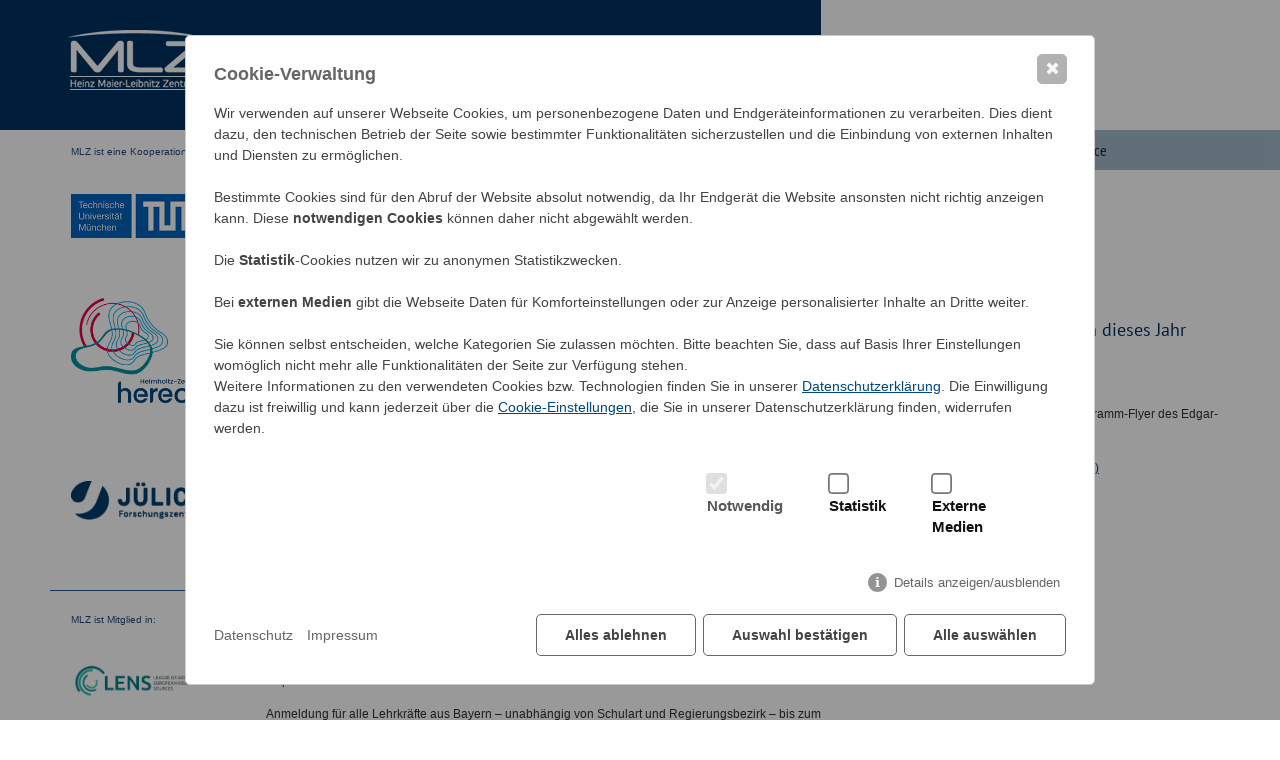

--- FILE ---
content_type: text/html; charset=utf-8
request_url: https://mlz-garching.de/aktuelles-und-presse/newsartikel/lehrerseminar-zur-elektromobilitaet-vom-20-22-april-2012.html
body_size: 9594
content:
<!DOCTYPE html>
<html>

<head>
    

 <title>Lehrerseminar zur Elektromobilität vom 20.-22. April 2012 / MLZ</title>
<meta name="description" content="">
<meta name="robots" content="index, follow">
<link rel="alternate" hreflang="de" href="https://mlz-garching.de/aktuelles-und-presse/newsartikel/lehrerseminar-zur-elektromobilitaet-vom-20-22-april-2012.html"><link rel="alternate" hreflang="englisch" href="https://mlz-garching.de/englisch/news-und-press/news-articles/seminar-for-teachers-on-electromobility-april-20-22.html">
<link rel="canonical" href="https://mlz-garching.de/aktuelles-und-presse/newsartikel/lehrerseminar-zur-elektromobilitaet-vom-20-22-april-2012.html">
 <meta http-equiv="Content-Type" content="text/html; charset=utf-8" />
 <meta name="robots" content="index, follow">
 <meta name="geo.region" content="DE-BY" />
 <meta name="geo.placename" content="Garching" />
 <meta name="geo.position" content="48.268019;11.668854" />
 <meta name="ICBM" content="48.268019, 11.668854" />
 <meta name="viewport" content="width=device-width, initial-scale=1"/>

<link rel="alternate" type="application/rss+xml" title="RSS-Feed News" href="/rss-feed-news.html" />
<link rel="alternate" type="application/rss+xml" title="RSS-Feed Events" href="/rss-feed-kalender.xml" /> 


<style>
.roleDsp {
display: none !important;
}


.roleDsp {
	display: none !important;
}
/* pt-sans-narrow-regular - latin */
@font-face {
  font-family: 'PT Sans Narrow';
  font-style: normal;
  font-weight: 400;
  src: local(''),
       url('/theme/public/assets/fonts/pt-sans-narrow-v12-latin/pt-sans-narrow-v12-latin-regular.woff2') format('woff2'), /* Chrome 26+, Opera 23+, Firefox 39+ */
       url('/theme/public/assets/fonts/pt-sans-narrow-v12-latin/pt-sans-narrow-v12-latin-regular.woff') format('woff'); /* Chrome 6+, Firefox 3.6+, IE 9+, Safari 5.1+ */
}
/* pt-sans-regular - latin */
@font-face {
  font-family: 'PT Sans';
  font-style: normal;
  font-weight: 400;
  src: local(''),
       url('/theme/public/assets/fonts/pt-sans-v12-latin/pt-sans-v12-latin-regular.woff2') format('woff2'), /* Chrome 26+, Opera 23+, Firefox 39+ */
       url('/theme/public/assets/fonts/pt-sans-v12-latin/pt-sans-v12-latin-regular.woff') format('woff'); /* Chrome 6+, Firefox 3.6+, IE 9+, Safari 5.1+ */
}

</style>

    <link rel="stylesheet" href="/xfiles/css/chosen.css" media="screen">
    <link rel="stylesheet" href="/xfiles/css/base.css" media="screen, handheld">
    <link rel="stylesheet" href="/xfiles/css/720.css" media="only screen and (min-width: 720px)">
    <link rel="stylesheet" href="/xfiles/css/1024.css" media="only screen and (min-width: 1024px)">


    <link rel="stylesheet" href="/xfiles/css/1240.css" media="only screen and (min-width: 1240px)">

    <link rel="stylesheet" href="/xfiles/js/highslide/highslide.css" type="text/css" media="screen" />

    <!--[if IE 7]><link href="/xfiles/css/ie7.css" type="text/css" rel="stylesheet" /><![endif]-->

    <link href="/xfiles/css/print.css" type="text/css" media="print" rel="stylesheet" />

    <style type="text/css">

 /* Style the button that is used to open and close the collapsible content */
.collapsible {
  background-color: #eee;
  color: #444;
  cursor: pointer;
  padding: 18px;
  width: 100%;
  border: none;
  text-align: left;
  outline: none;
  font-size: 15px;
}

/* Add a background color to the button if it is clicked on (add the .active class with JS), and when you move the mouse over it (hover) */
.active, .collapsible:hover {
  background-color: #ccc;
}

/* Style the collapsible content. Note: hidden by default */
.content {
  padding: 0 18px;
  display: none;
  overflow: hidden;
  background-color: #f1f1f1;
} 

/* Related news module */
.textbild-list {
  list-style: none;
}

.textbild-list a {
  text-decoration: none;
}

.textbild-list li {
  clear: both;
  margin-bottom: 8px;
}

.textbild-list .floatLeft {
  width: 20%;
  margin-bottom: 8px;
}
.textbild-list .floatLeft img {
  width: 100%;
}

.textbild-list .text {
  margin: 0 0 0 20%;
}

.textbild-list .text p {
  padding-left: 15px;
}

.textbild-list .text h5 {
  line-height: 1.3;
  margin-bottom: 0;
  padding-left: 15px;
}

/* Event overview module */
/*.kalender_kategorie_name {font-size: 13px;}
.kalender_sprecher, .kalender_datum, .kalender_uhrzeit {font-size: 13px;}
.kalender_sprecher {margin: 0; padding: 0; color: #000; clear: both;}*/

.formcaptcha img {
  vertical-align: middle;
}
.formcaptcha input {
  width: 30% !important;
  margin-left: 1.5em;
}

/* fundings */
.accordioninhalt_projekt .beschreibung a {
  color: #004980;
  font-weight: initial;
}

/* storytelling overview */
ul.news.content.storytelling .title {
  display: inline;
}
ul.news.content.storytelling .main {
  clear: both;
}

/* portraitbox */
.portraitbox {
  display: inline-block;
  padding: 10px 15px;
}

.portraitbox.floatLeft {
  margin: 0 15px 0 0;
}
.portraitbox.floatRight {
  margin: 0 0 0 15px;
}

.portraitbox.content_full {
  width: calc(100% - 30px);;
}
.portraitbox.content_half {
  width: calc(50% - 30px);;
}
.portraitbox.content_quarter {
  width: calc(25% - 30px);;
}
</style>
    <style type="text/css">
        /* Related news module */
        .textbild-list {
            list-style: none;
        }

        .textbild-list a {
            text-decoration: none;
        }

        .textbild-list li {
            clear: both;
            margin-bottom: 8px;
        }

        .textbild-list .floatLeft {
            width: 20%;
            margin-bottom: 8px;
        }
        .textbild-list .floatLeft img {
            width: 100%;
        }

        .textbild-list .text {
            margin: 0 0 0 20%;
        }

        .textbild-list .text p {
            padding-left: 15px;
        }

        .textbild-list .text h5 {
            line-height: 1.3;
            margin-bottom: 0;
            padding-left: 15px;
        }


		.accordioninhalt ul li br {
			display: inline-block;
		}			
		
		.accordioninhalt ul br {
			display:none;
		}	

        
		a.consent_manager-show-box-reload.content {
			display: inline-block !important;
			width: calc(100% - 64px);
			background:  #eee !important;
			padding: 16px 32px 16px 32px !important;
			text-align: center !important;
			color: #f00;
			font-weight: bold;
			margin: 8px 0 8px 0;
		}
		a.consent_manager-show-box-reload.content:hover {
			cursor: pointer;		
		}	
        
        /* Event overview module */
        /*.kalender_kategorie_name {font-size: 13px;}
        .kalender_sprecher, .kalender_datum, .kalender_uhrzeit {font-size: 13px;}
        .kalender_sprecher {margin: 0; padding: 0; color: #000; clear: both;}*/
    </style>


    <script type="text/javascript" src="/xfiles/js/jquery-3.6.3.min.js"></script>
        <style>/*consent_manager_frontend.css*/ @keyframes fadeIn{0%{opacity:0}100%{opacity:1}}div.consent_manager-background{position:fixed;left:0;top:0;right:0;bottom:0;background:rgba(0,0,0,.4);display:flex;flex-direction:column;justify-content:center;align-items:center;padding:1em;z-index:999999;height:100%;width:100%;overflow:hidden;box-sizing:border-box;animation:fadeIn .2s;outline:0}div.consent_manager-wrapper{font-family:Verdana,Geneva,sans-serif;font-size:14px;line-height:1.5em;background:#fefefe;border:1px solid #cbcbcb;border-radius:5px;color:#444;position:relative;width:100%;max-width:65em;max-height:95vh;overflow-y:auto;box-sizing:border-box;animation:fadeIn .4s}div.consent_manager-wrapper-inner{padding:2em;position:relative}div.consent_manager-hidden{display:none}div.consent_manager-script{display:none}.consent_manager-close-box{position:absolute;cursor:pointer;right:1.5em;top:1em;display:block;border-radius:5px;border:solid 1px #666;width:30px;height:30px;line-height:28px;background-color:#666;color:#eee;font-family:Arial;font-size:18px;padding:0;margin:0;opacity:.5;transition:.3s ease all}.consent_manager-close-box:hover{border-color:hsl(0,0%,30%);background-color:hsl(0,0%,30%);color:#fff;opacity:1}div.consent_manager-wrapper .consent_manager-headline{margin:0 0 1em 0;font-weight:bold;font-size:18px;color:#666}div.consent_manager-wrapper p.consent_manager-text{margin:0 0 1.5em 0}div.consent_manager-cookiegroups{margin:0 0 1.5em 0}div.consent_manager-cookiegroup-checkbox{margin-bottom:1.5em}div.consent_manager-cookiegroups label{position:relative;font-weight:bold;font-size:15px;color:#111;cursor:pointer}div.consent_manager-cookiegroups label>span{cursor:pointer}div.consent_manager-cookiegroups label>input[type=checkbox]{filter:grayscale(1);filter:hue-rotate(275deg);transform:scale(1.6);margin:0 .7em 0 .2em;cursor:pointer}.consent_manager-wrapper input[type=checkbox]:disabled,.consent_manager-cookiegroups label>input[type=checkbox]:disabled+*{opacity:.7;cursor:default}div.consent_manager-show-details{padding:0 0 1.5em 0}div.consent_manager-show-details .icon-info-circled{display:inline-block;line-height:1.2em;height:1.4em;cursor:pointer;color:#666;border:none;background-color:rgba(0,0,0,0)}div.consent_manager-show-details .icon-info-circled:hover{color:#333}div.consent_manager-show-details .icon-info-circled:before{color:#fefefe;background-color:#666;opacity:.7;content:"i";font-family:"Serif";font-weight:bold;display:inline-block;border-radius:50%;text-align:center;margin-right:7px;line-height:1.4em;height:1.4em;width:1.4em}button.consent_manager-save-selection,button.consent_manager-accept-all,button.consent_manager-accept-none{transition:.3s ease all;background:rgba(0,0,0,0);border:1px solid #666;color:#444;padding:.5em 2em;border-radius:5px;font-size:14px;font-weight:bold;text-align:center;display:block;min-height:3em;width:100%;margin-bottom:1em;cursor:pointer}button.consent_manager-save-selection:hover,button.consent_manager-accept-all:hover,button.consent_manager-accept-none:hover{background:#666;border-color:#666;color:#fff;text-decoration:none}button.consent_manager-save-selection:focus,button.consent_manager-accept-all:focus,button.consent_manager-accept-none:focus{outline:2px solid #666;outline-offset:2px}div.consent_manager-sitelinks{margin:1.5em 0 0 0}div.consent_manager-sitelinks a{display:inline-block;margin:.4em 1em .4em 0;color:#666;text-decoration:none;cursor:pointer}div.consent_manager-sitelinks a:hover{color:#333;text-decoration:none}div.consent_manager-wrapper div.consent_manager-detail{margin-bottom:3em}div.consent_manager-wrapper div.consent_manager-detail a{color:#666}div.consent_manager-wrapper div.consent_manager-detail a:hover{color:#333;text-decoration:none}div.consent_manager-wrapper div.consent_manager-detail div.consent_manager-cookiegroup-title{color:#666;background-color:#d4d4d4;padding:5px 11px;margin:1.5em 0 0 0}div.consent_manager-wrapper div.consent_manager-cookiegroup-description{border-left:1px solid #d4d4d4;padding:5px 10px;background:#f9f9f9}div.consent_manager-wrapper div.consent_manager-cookie{margin-top:3px;border-left:1px solid #d4d4d4;padding:5px 10px;background:#f9f9f9}div.consent_manager-wrapper div.consent_manager-cookie span{display:block;margin-top:.5em}@media only screen and (min-width: 600px){div.consent_manager-cookiegroups{padding:1em 0 0 0;display:flex;flex-wrap:wrap;justify-content:flex-end;margin-bottom:0}div.consent_manager-cookiegroup-checkbox{margin-left:1.5em;margin-bottom:1em}div.consent_manager-show-details{text-align:right;padding:1.5em 0 1.5em 0}div.consent_manager-buttons{display:flex;justify-content:flex-end;align-items:center}button.consent_manager-save-selection,button.consent_manager-accept-all,button.consent_manager-accept-none{display:inline-block;margin:0 0 0 .5em;width:auto}div.consent_manager-sitelinks{margin:0 0 0 0}div.consent_manager-buttons-sitelinks{display:flex;justify-content:space-between;align-items:center;flex-direction:row-reverse}}@media(prefers-reduced-motion: reduce){*,*::before,*::after{animation-duration:.01ms !important;animation-iteration-count:1 !important;transition-duration:.01ms !important}}@media(prefers-contrast: more),(prefers-contrast: high){div.consent_manager-wrapper{background:#fff !important;border:3px solid #000 !important;box-shadow:none !important}div.consent_manager-wrapper .consent_manager-headline,div.consent_manager-wrapper p.consent_manager-text,div.consent_manager-cookiegroups label{color:#000 !important}button.consent_manager-accept-all,button.consent_manager-save-selection,button.consent_manager-accept-none{background:#fff !important;border:3px solid #000 !important;color:#000 !important}button.consent_manager-accept-all:hover,button.consent_manager-save-selection:hover,button.consent_manager-accept-none:hover{background:#000 !important;color:#fff !important}.consent_manager-close-box{background:#000 !important;border-color:#000 !important;color:#fff !important;opacity:1 !important}*:focus{outline:3px solid #000 !important;outline-offset:2px !important}div.consent_manager-sitelinks a,div.consent_manager-show-details .icon-info-circled{color:#000 !important;text-decoration:underline !important}}/*# sourceMappingURL=consent_manager_frontend.css.map */</style>
    <script src="/index.php?consent_manager_outputjs=1&amp;lang=1&amp;a=121&amp;i=false&amp;h=false&amp;cid=137&amp;v=5.1.3&amp;r=0&amp;t=17690082541" id="consent_manager_script" defer></script>
 
    
        
</head>
<body><a name="top"></a>
<div id="wrapper">
    <div id="header">
        <div id="headerleft">
            <a id="logo" href="/" >
                <p class="logo_text_1">Heinz Maier-Leibnitz Zentrum</p>
                <p class="logo_text_2">Neutronen für Forschung und Innovation</p>
            </a>
            <div class="sprachwahl">
  <ul id="headernavi">

    
    <li class="startseite"><a href="/">» Startseite</a></li>
    <li class="suche"><a  href="/startseite/suche.html">&raquo; Suche</a></li>

    <li><a href="/englisch/news-und-press/news-articles/seminar-for-teachers-on-electromobility-april-20-22.html">» English</a></li>  </ul>
</div><!-- sprachwahl -->
        </div>
        <div id="headerright">
            <div id="header_meta_navi">
                <ul>
<li><a  href="https://www.frm2.tum.de/frm2/startseite/" title="Neutronenquelle FRM II">> Neutronenquelle FRM II</a></li>
<li><a  href="https://wiki.frm2.tum.de/" title="Intranet MLZ/FRM II">> Intranet MLZ/FRM II</a></li>
<li><a  href="/ueber-mlz/telefonverzeichnis.html" title="Telefonverzeichnis">> Telefonverzeichnis</a></li>
<li><a  href="/startseite/impressum.html" title="Impressum">> Impressum</a></li>
<li><a  href="/startseite/datenschutz.html" title="Datenschutz">> Datenschutz</a></li>
</ul>

            </div>
        </div>

        <a id="navzeigen" href="javascript:void(0);">> Navigation anzeigen</a>    </div>
    <div class="logoswrapper">
        <p>MLZ ist eine Kooperation aus:</p>
        <a class="logos" href="https://www.tum.de" title="Technische Universität München" target="_blank" ><img src="/media/tum_logo_extern_mt_de_rgb_j.jpg" width="134" alt="Technische Universität München"></a><a class="logolink" href="https://www.tum.de" title="Technische Universität München" target="_blank">> Technische Universität München</a><a class="logos" href="https://www.hereon.de/" title="Helmholtz-Zentrum Hereon" target="_blank" ><img src="/media/hereon_logo_standard_01_rgb.png" width="134" alt="Helmholtz-Zentrum Hereon"></a><a class="logolink" href="https://www.hereon.de/" title="Helmholtz-Zentrum Hereon" target="_blank">> Helmholtz-Zentrum Hereon</a><div class="abstand" style="height:10px;"></div>
<a class="logos" href="https://www.fz-juelich.de" title="Forschungszentrum Jülich" target="_blank" ><img src="/media/logo_fz_juelich_rgb_schutzzone_weiss_eps.png" width="134" alt="Forschungszentrum Jülich"></a><a class="logolink" href="https://www.fz-juelich.de" title="Forschungszentrum Jülich" target="_blank">> Forschungszentrum Jülich</a><div class="abstandtrennline" style="height:5px;"></div>
<div class="textbild"><p><span class="caps">MLZ</span> ist Mitglied in:</p></div><div class="clear"></div>

<a class="logos" href="https://www.lens-initiative.org" title="LENS" target="_blank" ><img src="/media/lens_logo_text_color.png" width="134" alt="LENS"></a><a class="logolink" href="https://www.lens-initiative.org" title="LENS" target="_blank">> LENS</a><a class="logos" href="https://erf-aisbl.eu/" title="ERF-AISBL" target="_blank" ><img src="/media/erf-aisbl-01.png" width="134" alt="ERF-AISBL"></a><a class="logolink" href="https://erf-aisbl.eu/" title="ERF-AISBL" target="_blank">> ERF-AISBL</a><div class="abstandtrennline" style="height:20px;"></div>
<div class="textbild"><p><span class="caps">MLZ</span> in den sozialen Medien:</p></div><div class="clear"></div>

<div style="width: 100%; text-align: center;">
    <!-- <a href="https://www.facebook.com/FRMII/" target="_blank"><img src="/media/social_media-kanaele-facebook.jpg"  width="18%;"  /></a>-->
    <!-- <a href="https://twitter.com/mlz_garching" target="_blank"><img src="/media/x_neu.jpg"  width="18%;"  /></a> -->
    <a href="https://www.instagram.com/frm_II/" target="_blank"><img src="/media/logo_insta_174x140.jpg" width="18%;" ></a>
    <a href="https://www.youtube.com/channel/UCupBuiPnpYkDpuJyQrMsvdA/featured" target="_blank"><img src="/media/you_tube_neu.jpg" width="18%;" ></a>
    <a href="https://de.linkedin.com/company/frm-ii" target="_blank"><img src="/media/linkedin_neu.jpg" width="18%;" ></a>
</div><div class="abstandtrennline" style="height:5px;"></div>

    </div>

    <div id="navi-main" >
        <div class="view-2"><ul id="nav1" class="nav1st">
<li><a href="/ueber-mlz.html">Über MLZ</a><ul class="nav2nd">
<li><a href="/ueber-mlz/zahlen-und-fakten.html">Zahlen & Fakten</a>
  <ul class="nav3rd">     <li><a href="/ueber-mlz/zahlen-und-fakten/geschichte.html">Geschichte</a></li>
     <li><a href="/ueber-mlz/zahlen-und-fakten/organisation.html">Organisation</a></li>
     <li><a href="/ueber-mlz/zahlen-und-fakten/koordinierungsrat.html">Koordinierungsrat</a></li>
     <li><a href="/ueber-mlz/zahlen-und-fakten/wissenschaftlicher-beirat.html">Wissenschaftlicher Beirat</a></li>
     <li><a href="/ueber-mlz/zahlen-und-fakten/instrumentierungsausschuss.html">Instrumentierungsausschuss</a></li>
  </ul>
</li>
<li><a href="/ueber-mlz/beteiligte-institute.html">Beteiligte Institute</a></li>
<li><a href="/ueber-mlz/kontakt-und-anreise.html">Kontakt & Anreise</a></li>
<li><a href="/ueber-mlz/besucherfuehrungen.html">Besucherführungen</a></li>
<li><a href="/ueber-mlz/karriere.html">Karriere</a></li>
<li><a href="/ueber-mlz/ausbildung.html">Ausbildung</a></li>
</ul>
</li>
<li class="active"><a class="current" href="/aktuelles-und-presse.html">Aktuelles & Presse</a><ul class="nav2nd">
<li><a href="/aktuelles-und-presse/veranstaltungen.html">Veranstaltungen</a>
  <ul class="nav3rd">  </ul>
</li>
<li><a href="/aktuelles-und-presse/from-behind-the-sciences.html">From Behind The Sciences</a></li>
<li><a href="/aktuelles-und-presse/broschueren-und-filme.html">Broschüren & Filme</a>
  <ul class="nav3rd">     <li><a href="/aktuelles-und-presse/broschueren-und-filme/newsletter.html">Newsletter</a></li>
     <li><a href="/annual-reports/de">Jahresberichte</a></li>
     <li><a href="/aktuelles-und-presse/broschueren-und-filme/broschueren.html">Broschüren</a></li>
     <li><a href="/aktuelles-und-presse/broschueren-und-filme/filme.html">Filme</a></li>
  </ul>
</li>
<li><a href="/aktuelles-und-presse/presse-und-oeffentlichkeitsarbeit.html">Presse & Öffentlichkeitsarbeit</a></li>
</ul>
</li>
<li><a href="/forschung.html">Forschung</a><ul class="nav2nd">
<li><a href="/forschung/grosse-herausforderungen.html">Große Herausforderungen</a>
  <ul class="nav3rd">     <li><a href="/forschung/grosse-herausforderungen/energie.html">Energie</a></li>
     <li><a href="/forschung/grosse-herausforderungen/informationstechnologie.html">Informationstechnologie</a></li>
     <li><a href="/forschung/grosse-herausforderungen/lebenswissenschaften-und-gesundheit.html">Lebenswissenschaften & Gesundheit</a></li>
     <li><a href="/forschung/grosse-herausforderungen/nanowissenschaft-und-engineering.html">Nanowissenschaft & Engineering</a></li>
     <li><a href="/forschung/grosse-herausforderungen/geowissenschaften-umwelt-und-kulturelles-erbe.html">Geowissenschaften, Umwelt & kulturelles Erbe</a></li>
  </ul>
</li>
<li><a href="/forschung/neutronenquelle.html">Neutronenquelle</a></li>
<li><a href="/forschung/neutronen-als-sonde.html">Neutronen als Sonde</a></li>
<li><a href="/forschung/positronen-als-sonde.html">Positronen als Sonde</a></li>
<li><a href="/forschung/experimentelle-methoden.html">Experimentelle Methoden</a>
  <ul class="nav3rd">     <li><a href="/forschung/experimentelle-methoden/elastische-streuung.html">Elastische Streuung </a></li>
     <li><a href="/forschung/experimentelle-methoden/inelastische-streuung.html">Inelastische Streuung </a></li>
     <li><a href="/forschung/experimentelle-methoden/bildgebende-verfahren-und-analyse.html">Bildgebende Verfahren und Analyse</a></li>
     <li><a href="/forschung/experimentelle-methoden/kern-und-teilchenphysik.html">Kern- und Teilchenphysik </a></li>
     <li><a href="/forschung/experimentelle-methoden/positronen.html"> Positronen</a></li>
  </ul>
</li>
<li><a href="/forschung/anwendungsbeispiele.html">Anwendungsbeispiele</a></li>
</ul>
</li>
<li><a href="/instrumente.html">Instrumente</a><ul class="nav2nd">
<li><a href="/instrumente/struktur.html">Struktur</a>
  <ul class="nav3rd">     <li><a href="/biodiff/de">BIODIFF</a></li>
     <li><a href="/erwin/de">ERWIN</a></li>
     <li><a href="/instrumente/struktur/firepod.html">FIREPOD</a></li>
     <li><a href="/heidi/de">HEiDi</a></li>
     <li><a href="/poli/de">POLI</a></li>
     <li><a href="/powtex/de">POWTEX</a></li>
     <li><a href="/saphir/de">SAPHiR</a></li>
     <li><a href="/spodi/de">SPODI</a></li>
     <li><a href="/stress-spec/de">STRESS-SPEC</a></li>
  </ul>
</li>
<li><a href="/instrumente/nanostrukturen.html">Nanostrukturen</a>
  <ul class="nav3rd">     <li><a href="/kws-1/de">KWS-1</a></li>
     <li><a href="/kws-2/de">KWS-2</a></li>
     <li><a href="/kws-3/de">KWS-3</a></li>
     <li><a href="/maria/de">MARIA</a></li>
     <li><a href="/nrex/de">NREX</a></li>
     <li><a href="/refsans/de">REFSANS</a></li>
     <li><a href="/sans-1/de">SANS-1</a></li>
  </ul>
</li>
<li><a href="/instrumente/spektroskopie.html">Spektroskopie</a>
  <ul class="nav3rd">     <li><a href="/dns/de">DNS</a></li>
     <li><a href="/j-nse/de">J-NSE</a></li>
     <li><a href="/kompass/de">KOMPASS</a></li>
     <li><a href="/instrumente/spektroskopie/ladiff.html">LaDiff</a></li>
     <li><a href="/panda/de">PANDA</a></li>
     <li><a href="/puma/de">PUMA</a></li>
     <li><a href="/reseda/de">RESEDA</a></li>
     <li><a href="/spheres/de">SPHERES</a></li>
     <li><a href="/toftof/de">TOFTOF</a></li>
     <li><a href="/topas/de">TOPAS</a></li>
     <li><a href="/trisp/de">TRISP</a></li>
  </ul>
</li>
<li><a href="/instrumente-und-labore/bildgebende-verfahren.html">Bildgebende Verfahren</a>
  <ul class="nav3rd">     <li><a href="/antares/de">ANTARES</a></li>
     <li><a href="/medapp-nectar/de">MEDAPP & NECTAR</a></li>
  </ul>
</li>
<li><a href="/elementanalyse">Elementanalyse</a>
  <ul class="nav3rd">     <li><a href="/fangas/de">FANGAS</a></li>
     <li><a href="/naa/de">NAA</a></li>
     <li><a href="/ndp/de">NDP</a></li>
     <li><a href="/pgaa/de">PGAA</a></li>
  </ul>
</li>
<li><a href="/instrumente/teilchenphysik.html">Teilchenphysik</a>
  <ul class="nav3rd">     <li><a href="/edm/de">EDM</a></li>
     <li><a href="/mephisto/de">MEPHISTO</a></li>
     <li><a href="/penelope/de">PENELOPE</a></li>
     <li><a href="/ucn/de">UCN</a></li>
  </ul>
</li>
<li><a href="/instrumente/positronen.html">Positronen</a>
  <ul class="nav3rd">     <li><a href="/nepomuc/de">NEPOMUC</a></li>
     <li><a href="/cdbs/de">CDBS</a></li>
     <li><a href="/paes/de">PAES</a></li>
     <li><a href="/pleps/de">PLEPS</a></li>
     <li><a href="/spm/de">SPM</a></li>
  </ul>
</li>
<li><a href="/instrumente/probenumgebung.html">Probenumgebung</a>
  <ul class="nav3rd">     <li><a href="/instrumente/probenumgebung/tiefe-temperaturen.html">Tiefe Temperaturen</a></li>
     <li><a href="/instrumente/probenumgebung/hohe-temperaturen.html">Hohe Temperaturen</a></li>
     <li><a href="/instrumente/probenumgebung/hoher-druck.html">Hoher Druck</a></li>
     <li><a href="/instrumente/probenumgebung/magnetische-felder.html">Magnetische Felder</a></li>
     <li><a href="/instrumente/probenumgebung/spezialisierte-apparaturen.html">Spezialisierte Apparaturen</a></li>
  </ul>
</li>
<li><a href="/instrumente/datenauswertung.html">Datenauswertung</a></li>
</ul>
</li>
<li><a href="/labore.html">Labore</a><ul class="nav2nd">
<li><a href="/bio-lab/de">Biologie</a></li>
<li><a href="/chemistry-lab/de">Chemie</a></li>
<li><a href="/physics-lab/de">Physik</a></li>
<li><a href="/labore/materials-science-lab.html">Materials Science Lab</a></li>
<li><a href="/sample-preparation-lab/de">Probenpräparationslabor</a></li>
<li><a href="/mbe/de">Dünnschichtlabor MBE</a></li>
<li><a href="/tem/de">TEM</a></li>
<li><a href="/labore/saxs.html">SAXS</a></li>
<li><a href="/labore/scxrd.html">SCXRD</a></li>
</ul>
</li>
<li><a href="/wissenschaft-und-projekte.html">Wissenschaft & Projekte</a><ul class="nav2nd">
<li><a href="/wissenschaft-und-projekte/publikationen.html">Publikationen</a></li>
<li><a href="/wissenschaft-und-projekte/instrumentservice.html">Instrumentservice</a>
  <ul class="nav3rd">     <li><a href="/wissenschaft-und-projekte/instrumentservice/probenumgebung.html">Probenumgebung</a></li>
     <li><a href="/wissenschaft-und-projekte/instrumentservice/detektoren.html">Detektoren</a></li>
     <li><a href="/wissenschaft-und-projekte/instrumentservice/neutronenoptik.html">Neutronenoptik</a></li>
     <li><a href="/wissenschaft-und-projekte/instrumentservice/instrumentsteuerung.html">Instrumentsteuerung</a></li>
     <li><a href="/wissenschaft-und-projekte/instrumentservice/it-service.html">IT-Service</a></li>
     <li><a href="/wissenschaft-und-projekte/instrumentservice/infrastruktur.html">Infrastruktur</a></li>
  </ul>
</li>
<li><a href="/wissenschaft-und-projekte/projektkoordination.html">Projektkoordination</a>
  <ul class="nav3rd">     <li><a href="/wissenschaft-und-projekte/projektkoordination/engineering.html">Engineering</a></li>
     <li><a href="/wissenschaft-und-projekte/projektkoordination/datenanalyse.html">Datenanalyse</a></li>
     <li><a href="/wissenschaft-und-projekte/projektkoordination/detektorentwicklung.html">Detektorentwicklung</a></li>
  </ul>
</li>
<li><a href="/wissenschaft-und-projekte/wissenschaftsgruppen.html">Wissenschaftsgruppen</a>
  <ul class="nav3rd">     <li><a href="/wissenschaft-und-projekte/wissenschaftsgruppen/materialwissenschaften.html">Materialwissenschaften</a></li>
     <li><a href="/wissenschaft-und-projekte/wissenschaftsgruppen/weiche-materie.html">Weiche Materie</a></li>
     <li><a href="/wissenschaft-und-projekte/wissenschaftsgruppen/quanten-phaenomene.html">Quanten-Phänomene</a></li>
     <li><a href="/wissenschaft-und-projekte/wissenschaftsgruppen/strukturforschung.html">Strukturforschung</a></li>
     <li><a href="/wissenschaft-und-projekte/wissenschaftsgruppen/neutronenmethoden.html">Neutronenmethoden</a></li>
     <li><a href="/wissenschaft-und-projekte/wissenschaftsgruppen/kern-teilchen-und-astrophysik.html">Kern-, Teilchen- und Astrophysik</a></li>
  </ul>
</li>
<li><a href="/wissenschaft-und-projekte/foerderprojekte.html">Förderprojekte</a></li>
<li><a href="/wissenschaft-und-projekte/erum-pro-foerderung.html">ErUM-Pro-Förderung</a></li>
</ul>
</li>
<li><a href="/industrie-und-medizin.html">Industrie & Medizin</a><ul class="nav2nd">
<li><a href="/industrie-und-medizin/zerstoerungsfreie-pruefung.html">Zerstörungsfreie Prüfung</a></li>
<li><a href="/industrie-und-medizin/materialentwicklung.html">Materialentwicklung</a></li>
<li><a href="/industrie-und-medizin/isotopenherstellung.html">Isotopenherstellung</a></li>
<li><a href="/industrie-und-medizin/medizin.html">Medizin</a></li>
<li><a href="/industrie-und-medizin/bestrahlungstests.html">Bestrahlungstests</a></li>
</ul>
</li>
<li><a href="/deutsch/user-office">User Office</a><ul class="nav2nd">
<li><a href="/user-office/nutzungsbedingungen.html">Nutzungsbedingungen</a></li>
<li><a href="/user-office/acknowledgements.html">Acknowledgements</a></li>
<li><a href="/user-office/user-committee.html">User  Committee</a></li>
<li><a href="/user-office/messzeit-beantragen.html">Messzeit beantragen</a></li>
<li><a href="/user-office/ihr-besuch-am-mlz.html">Ihr Besuch am MLZ</a>
  <ul class="nav3rd">     <li><a href="/user-office/ihr-besuch-am-mlz/vorab-zu-erledigen.html">Vorab zu erledigen</a></li>
     <li><a href="/user-office/ihr-besuch-am-mlz/endlich-da.html">Endlich da!</a></li>
     <li><a href="/user-office/ihr-besuch-am-mlz/wieder-daheim.html">Wieder daheim</a></li>
  </ul>
</li>
<li><a href="/user-office/downloads-und-tools.html">Downloads & Tools</a></li>
</ul>
</li>
</ul>
</div>

        <ul id="nav2" class="nav1st">
<li><a href="/ueber-mlz.html">Über MLZ</a><a class="openclose" href="javascript:void(0);">&nbsp;</a><ul class="nav2nd">
<li><a href="/ueber-mlz/zahlen-und-fakten.html">Zahlen & Fakten</a><a class="openclose" href="javascript:void(0);">&nbsp;</a>
<ul class="nav3rd"><li><a href="/ueber-mlz/zahlen-und-fakten/geschichte.html">Geschichte</a></li>
<li><a href="/ueber-mlz/zahlen-und-fakten/organisation.html">Organisation</a></li>
<li><a href="/ueber-mlz/zahlen-und-fakten/koordinierungsrat.html">Koordinierungsrat</a></li>
<li><a href="/ueber-mlz/zahlen-und-fakten/wissenschaftlicher-beirat.html">Wissenschaftlicher Beirat</a></li>
<li><a href="/ueber-mlz/zahlen-und-fakten/instrumentierungsausschuss.html">Instrumentierungsausschuss</a></li>
</ul>
</li>
<li><a href="/ueber-mlz/beteiligte-institute.html">Beteiligte Institute</a></li>
<li><a href="/ueber-mlz/kontakt-und-anreise.html">Kontakt & Anreise</a></li>
<li><a href="/ueber-mlz/besucherfuehrungen.html">Besucherführungen</a></li>
<li><a href="/ueber-mlz/karriere.html">Karriere</a></li>
<li><a href="/ueber-mlz/ausbildung.html">Ausbildung</a></li>
</ul>
</li>
<li class="active"><a class="current" href="/aktuelles-und-presse.html">Aktuelles & Presse</a><a class="openclose" href="javascript:void(0);">&nbsp;</a><ul class="nav2nd">
<li><a href="/aktuelles-und-presse/veranstaltungen.html">Veranstaltungen</a><a class="openclose" href="javascript:void(0);">&nbsp;</a>
<ul class="nav3rd"></ul>
</li>
<li><a href="/aktuelles-und-presse/from-behind-the-sciences.html">From Behind The Sciences</a></li>
<li><a href="/aktuelles-und-presse/broschueren-und-filme.html">Broschüren & Filme</a><a class="openclose" href="javascript:void(0);">&nbsp;</a>
<ul class="nav3rd"><li><a href="/aktuelles-und-presse/broschueren-und-filme/newsletter.html">Newsletter</a></li>
<li><a href="/annual-reports/de">Jahresberichte</a></li>
<li><a href="/aktuelles-und-presse/broschueren-und-filme/broschueren.html">Broschüren</a></li>
<li><a href="/aktuelles-und-presse/broschueren-und-filme/filme.html">Filme</a></li>
</ul>
</li>
<li><a href="/aktuelles-und-presse/presse-und-oeffentlichkeitsarbeit.html">Presse & Öffentlichkeitsarbeit</a></li>
</ul>
</li>
<li><a href="/forschung.html">Forschung</a><a class="openclose" href="javascript:void(0);">&nbsp;</a><ul class="nav2nd">
<li><a href="/forschung/grosse-herausforderungen.html">Große Herausforderungen</a><a class="openclose" href="javascript:void(0);">&nbsp;</a>
<ul class="nav3rd"><li><a href="/forschung/grosse-herausforderungen/energie.html">Energie</a></li>
<li><a href="/forschung/grosse-herausforderungen/informationstechnologie.html">Informationstechnologie</a></li>
<li><a href="/forschung/grosse-herausforderungen/lebenswissenschaften-und-gesundheit.html">Lebenswissenschaften & Gesundheit</a></li>
<li><a href="/forschung/grosse-herausforderungen/nanowissenschaft-und-engineering.html">Nanowissenschaft & Engineering</a></li>
<li><a href="/forschung/grosse-herausforderungen/geowissenschaften-umwelt-und-kulturelles-erbe.html">Geowissenschaften, Umwelt & kulturelles Erbe</a></li>
</ul>
</li>
<li><a href="/forschung/neutronenquelle.html">Neutronenquelle</a></li>
<li><a href="/forschung/neutronen-als-sonde.html">Neutronen als Sonde</a></li>
<li><a href="/forschung/positronen-als-sonde.html">Positronen als Sonde</a></li>
<li><a href="/forschung/experimentelle-methoden.html">Experimentelle Methoden</a><a class="openclose" href="javascript:void(0);">&nbsp;</a>
<ul class="nav3rd"><li><a href="/forschung/experimentelle-methoden/elastische-streuung.html">Elastische Streuung </a></li>
<li><a href="/forschung/experimentelle-methoden/inelastische-streuung.html">Inelastische Streuung </a></li>
<li><a href="/forschung/experimentelle-methoden/bildgebende-verfahren-und-analyse.html">Bildgebende Verfahren und Analyse</a></li>
<li><a href="/forschung/experimentelle-methoden/kern-und-teilchenphysik.html">Kern- und Teilchenphysik </a></li>
<li><a href="/forschung/experimentelle-methoden/positronen.html"> Positronen</a></li>
</ul>
</li>
<li><a href="/forschung/anwendungsbeispiele.html">Anwendungsbeispiele</a></li>
</ul>
</li>
<li><a href="/instrumente.html">Instrumente</a><a class="openclose" href="javascript:void(0);">&nbsp;</a><ul class="nav2nd">
<li><a href="/instrumente/struktur.html">Struktur</a><a class="openclose" href="javascript:void(0);">&nbsp;</a>
<ul class="nav3rd"><li><a href="/biodiff/de">BIODIFF</a></li>
<li><a href="/erwin/de">ERWIN</a></li>
<li><a href="/instrumente/struktur/firepod.html">FIREPOD</a></li>
<li><a href="/heidi/de">HEiDi</a></li>
<li><a href="/poli/de">POLI</a></li>
<li><a href="/powtex/de">POWTEX</a></li>
<li><a href="/saphir/de">SAPHiR</a></li>
<li><a href="/spodi/de">SPODI</a></li>
<li><a href="/stress-spec/de">STRESS-SPEC</a></li>
</ul>
</li>
<li><a href="/instrumente/nanostrukturen.html">Nanostrukturen</a><a class="openclose" href="javascript:void(0);">&nbsp;</a>
<ul class="nav3rd"><li><a href="/kws-1/de">KWS-1</a></li>
<li><a href="/kws-2/de">KWS-2</a></li>
<li><a href="/kws-3/de">KWS-3</a></li>
<li><a href="/maria/de">MARIA</a></li>
<li><a href="/nrex/de">NREX</a></li>
<li><a href="/refsans/de">REFSANS</a></li>
<li><a href="/sans-1/de">SANS-1</a></li>
</ul>
</li>
<li><a href="/instrumente/spektroskopie.html">Spektroskopie</a><a class="openclose" href="javascript:void(0);">&nbsp;</a>
<ul class="nav3rd"><li><a href="/dns/de">DNS</a></li>
<li><a href="/j-nse/de">J-NSE</a></li>
<li><a href="/kompass/de">KOMPASS</a></li>
<li><a href="/instrumente/spektroskopie/ladiff.html">LaDiff</a></li>
<li><a href="/panda/de">PANDA</a></li>
<li><a href="/puma/de">PUMA</a></li>
<li><a href="/reseda/de">RESEDA</a></li>
<li><a href="/spheres/de">SPHERES</a></li>
<li><a href="/toftof/de">TOFTOF</a></li>
<li><a href="/topas/de">TOPAS</a></li>
<li><a href="/trisp/de">TRISP</a></li>
</ul>
</li>
<li><a href="/instrumente-und-labore/bildgebende-verfahren.html">Bildgebende Verfahren</a><a class="openclose" href="javascript:void(0);">&nbsp;</a>
<ul class="nav3rd"><li><a href="/antares/de">ANTARES</a></li>
<li><a href="/medapp-nectar/de">MEDAPP & NECTAR</a></li>
</ul>
</li>
<li><a href="/elementanalyse">Elementanalyse</a><a class="openclose" href="javascript:void(0);">&nbsp;</a>
<ul class="nav3rd"><li><a href="/fangas/de">FANGAS</a></li>
<li><a href="/naa/de">NAA</a></li>
<li><a href="/ndp/de">NDP</a></li>
<li><a href="/pgaa/de">PGAA</a></li>
</ul>
</li>
<li><a href="/instrumente/teilchenphysik.html">Teilchenphysik</a><a class="openclose" href="javascript:void(0);">&nbsp;</a>
<ul class="nav3rd"><li><a href="/edm/de">EDM</a></li>
<li><a href="/mephisto/de">MEPHISTO</a></li>
<li><a href="/penelope/de">PENELOPE</a></li>
<li><a href="/ucn/de">UCN</a></li>
</ul>
</li>
<li><a href="/instrumente/positronen.html">Positronen</a><a class="openclose" href="javascript:void(0);">&nbsp;</a>
<ul class="nav3rd"><li><a href="/nepomuc/de">NEPOMUC</a></li>
<li><a href="/cdbs/de">CDBS</a></li>
<li><a href="/paes/de">PAES</a></li>
<li><a href="/pleps/de">PLEPS</a></li>
<li><a href="/spm/de">SPM</a></li>
</ul>
</li>
<li><a href="/instrumente/probenumgebung.html">Probenumgebung</a><a class="openclose" href="javascript:void(0);">&nbsp;</a>
<ul class="nav3rd"><li><a href="/instrumente/probenumgebung/tiefe-temperaturen.html">Tiefe Temperaturen</a></li>
<li><a href="/instrumente/probenumgebung/hohe-temperaturen.html">Hohe Temperaturen</a></li>
<li><a href="/instrumente/probenumgebung/hoher-druck.html">Hoher Druck</a></li>
<li><a href="/instrumente/probenumgebung/magnetische-felder.html">Magnetische Felder</a></li>
<li><a href="/instrumente/probenumgebung/spezialisierte-apparaturen.html">Spezialisierte Apparaturen</a></li>
</ul>
</li>
<li><a href="/instrumente/datenauswertung.html">Datenauswertung</a></li>
</ul>
</li>
<li><a href="/labore.html">Labore</a><a class="openclose" href="javascript:void(0);">&nbsp;</a><ul class="nav2nd">
<li><a href="/bio-lab/de">Biologie</a></li>
<li><a href="/chemistry-lab/de">Chemie</a></li>
<li><a href="/physics-lab/de">Physik</a></li>
<li><a href="/labore/materials-science-lab.html">Materials Science Lab</a></li>
<li><a href="/sample-preparation-lab/de">Probenpräparationslabor</a></li>
<li><a href="/mbe/de">Dünnschichtlabor MBE</a></li>
<li><a href="/tem/de">TEM</a></li>
<li><a href="/labore/saxs.html">SAXS</a></li>
<li><a href="/labore/scxrd.html">SCXRD</a></li>
</ul>
</li>
<li><a href="/wissenschaft-und-projekte.html">Wissenschaft & Projekte</a><a class="openclose" href="javascript:void(0);">&nbsp;</a><ul class="nav2nd">
<li><a href="/wissenschaft-und-projekte/publikationen.html">Publikationen</a></li>
<li><a href="/wissenschaft-und-projekte/instrumentservice.html">Instrumentservice</a><a class="openclose" href="javascript:void(0);">&nbsp;</a>
<ul class="nav3rd"><li><a href="/wissenschaft-und-projekte/instrumentservice/probenumgebung.html">Probenumgebung</a></li>
<li><a href="/wissenschaft-und-projekte/instrumentservice/detektoren.html">Detektoren</a></li>
<li><a href="/wissenschaft-und-projekte/instrumentservice/neutronenoptik.html">Neutronenoptik</a></li>
<li><a href="/wissenschaft-und-projekte/instrumentservice/instrumentsteuerung.html">Instrumentsteuerung</a></li>
<li><a href="/wissenschaft-und-projekte/instrumentservice/it-service.html">IT-Service</a></li>
<li><a href="/wissenschaft-und-projekte/instrumentservice/infrastruktur.html">Infrastruktur</a></li>
</ul>
</li>
<li><a href="/wissenschaft-und-projekte/projektkoordination.html">Projektkoordination</a><a class="openclose" href="javascript:void(0);">&nbsp;</a>
<ul class="nav3rd"><li><a href="/wissenschaft-und-projekte/projektkoordination/engineering.html">Engineering</a></li>
<li><a href="/wissenschaft-und-projekte/projektkoordination/datenanalyse.html">Datenanalyse</a></li>
<li><a href="/wissenschaft-und-projekte/projektkoordination/detektorentwicklung.html">Detektorentwicklung</a></li>
</ul>
</li>
<li><a href="/wissenschaft-und-projekte/wissenschaftsgruppen.html">Wissenschaftsgruppen</a><a class="openclose" href="javascript:void(0);">&nbsp;</a>
<ul class="nav3rd"><li><a href="/wissenschaft-und-projekte/wissenschaftsgruppen/materialwissenschaften.html">Materialwissenschaften</a></li>
<li><a href="/wissenschaft-und-projekte/wissenschaftsgruppen/weiche-materie.html">Weiche Materie</a></li>
<li><a href="/wissenschaft-und-projekte/wissenschaftsgruppen/quanten-phaenomene.html">Quanten-Phänomene</a></li>
<li><a href="/wissenschaft-und-projekte/wissenschaftsgruppen/strukturforschung.html">Strukturforschung</a></li>
<li><a href="/wissenschaft-und-projekte/wissenschaftsgruppen/neutronenmethoden.html">Neutronenmethoden</a></li>
<li><a href="/wissenschaft-und-projekte/wissenschaftsgruppen/kern-teilchen-und-astrophysik.html">Kern-, Teilchen- und Astrophysik</a></li>
</ul>
</li>
<li><a href="/wissenschaft-und-projekte/foerderprojekte.html">Förderprojekte</a></li>
<li><a href="/wissenschaft-und-projekte/erum-pro-foerderung.html">ErUM-Pro-Förderung</a></li>
</ul>
</li>
<li><a href="/industrie-und-medizin.html">Industrie & Medizin</a><a class="openclose" href="javascript:void(0);">&nbsp;</a><ul class="nav2nd">
<li><a href="/industrie-und-medizin/zerstoerungsfreie-pruefung.html">Zerstörungsfreie Prüfung</a></li>
<li><a href="/industrie-und-medizin/materialentwicklung.html">Materialentwicklung</a></li>
<li><a href="/industrie-und-medizin/isotopenherstellung.html">Isotopenherstellung</a></li>
<li><a href="/industrie-und-medizin/medizin.html">Medizin</a></li>
<li><a href="/industrie-und-medizin/bestrahlungstests.html">Bestrahlungstests</a></li>
</ul>
</li>
<li><a href="/deutsch/user-office">User Office</a><a class="openclose" href="javascript:void(0);">&nbsp;</a><ul class="nav2nd">
<li><a href="/user-office/nutzungsbedingungen.html">Nutzungsbedingungen</a></li>
<li><a href="/user-office/acknowledgements.html">Acknowledgements</a></li>
<li><a href="/user-office/user-committee.html">User  Committee</a></li>
<li><a href="/user-office/messzeit-beantragen.html">Messzeit beantragen</a></li>
<li><a href="/user-office/ihr-besuch-am-mlz.html">Ihr Besuch am MLZ</a><a class="openclose" href="javascript:void(0);">&nbsp;</a>
<ul class="nav3rd"><li><a href="/user-office/ihr-besuch-am-mlz/vorab-zu-erledigen.html">Vorab zu erledigen</a></li>
<li><a href="/user-office/ihr-besuch-am-mlz/endlich-da.html">Endlich da!</a></li>
<li><a href="/user-office/ihr-besuch-am-mlz/wieder-daheim.html">Wieder daheim</a></li>
</ul>
</li>
<li><a href="/user-office/downloads-und-tools.html">Downloads & Tools</a></li>
</ul>
</li>
<li class="navschliessen_en" ><a id="navschliessen_en" href="javascript:void(0);">> Close navigation</a></li>
</ul>

    </div>

    <div id="breadcrumb"><ul class="rex-breadcrumb">
<li class="rex-lvl1"><a href="/">1</a></li>
<li class="rex-lvl2">Lehrerseminar zur Elektromobilität vom 20.-22. April 2012</li>
</ul>
</div>

    <div id="printdiv"><div class="textbild"><div class="floatLeft noresize " style = "width=165px">
  
  <img  src="/media/print_logo.gif" title="Logo" alt="Logo" width="100%"/>
 
  <div class="subline"><p></p></div></div><p><strong><span class="caps">MLZ</span></strong></p>

<p>Lichtenbergstr.1<br />
85748 Garching </p></div><div class="clear"></div>

</div>


    <div id="contentwrapper" class="top-2">

        <div class="content-top">
<div class="textbild"><p>19.03.2012</p></div><div class="clear"></div>

<h1><p>Lehrerseminar zur Elektromobilität vom 20.-22. April 2012</p> </h1><h3><p>Das beliebte Lüscher-Lehrerseminar in Zwiesel, mitorganisiert von Professor Dr. Winfried Petry, widmet sich dieses Jahr dem Thema Elektromobilität. Eine Anmeldung ist bis 13. April möglich.</p> </h3></div>
<div class="content-slot-1">
<div class="textbild">
<div class="floatRight content_half " ><!--MUTE-->
 <a class="highslide" onclick="return hs.expand(this, {slideshowGroup: 'mute.jpg', autoplay: false, wrapperClassName: 'controls-in-heading' }) " href="index.php?rex_media_type=content_noresize&rex_media_file=mute.jpg"><img  src="index.php?rex_media_type=content_half &rex_media_file=mute.jpg" alt="MUTE" title="mute"  width="100%" /></a>    
  <span class="highslide-heading">MUTE</span>
  <span class="highslide-caption">mute</span>
 <div class="subline"><p>mute</p></div>
</div>
<p>Öl als Energiegrundlage unserer Mobilität steht nicht mehr günstig und ausreichend zur Verfügung. Forscher an der Technischen Universität München (<span class="caps">TUM</span>) haben deshalb für die Elektromobilität ein eigenes Fahrzeugkonzept entwickelt. Dieses &#8220;<span class="caps">MUTE</span>&#8221;-Projekt der <span class="caps">TUM</span> und verschiedene andere Konzepte der Elektromobilität, wie Batteriespeicher, stellen Wissenschaftler für Lehrer beim 36. Edgar-Lüscher-Seminar in Zwiesel vor.</p>

<p>Von Freitag, den 20. April, bis Sonntag, den 22. April, erfahren die Lehrer mehr über die Grundlagen und Konzepte der Elektromobilität. Organisiert wird das beliebte Lehrerseminar in Niederbayern vom Gymnasium Zwiesel und dem Physik-Department Technischen Universität München.</p>

<p>Anmeldung für alle Lehrkräfte aus Bayern &#8211; unabhängig von Schulart und Regierungsbezirk &#8211; bis zum 23. März online über das Portal <span class="caps">FIBS</span> (Stichwort Lüscher).</p>

  * <a href="https://fortbildung.schule.bayern.de/">Zum <span class="caps">FIBS</span>-Portal</a>

<p>Sonstige Interessenten können sich auf der Webseite des Gymnasiums Zwiesel bis zum 13. April anmelden.</p>

  * <a href="https://www.gymnasium-zwiesel.de/index.php?site=luescher-tum-cluster-/luescherseminar/edgar-luescher-seminar-2012-250.html">Zur Homepage des Gymnasiums Zwiesel</a></div><div class="clear"></div>


</div>
<!-- end slot 1 --><div class="content-slot-2-3">
<div class="textbild"><p>Weitere Informationen finden sich im Programm-Flyer des Edgar-Lüscher-Seminars.</p></div><div class="clear"></div>

  <div class="clear" style="margin-top: 15px;"></div>

<div class="download_container">
  <img src="/xfiles/ext/pdf_small.gif" alt="Download" />
 <a href="/media/download/flyer_luescher_2012.pdf">Flyer Lüscher Seminar 2012 (2 MB)</a>
  <div class="clboth"></div>
  <div class="download_beschreibung"></div> 
</div>



</div>
<!-- end slot 2-3 -->    </div>


    <div class="headernavibottom"><ul>
<li><a  href="https://www.frm2.tum.de/frm2/startseite/" title="Neutronenquelle FRM II">> Neutronenquelle FRM II</a></li>
<li><a  href="https://wiki.frm2.tum.de/" title="Intranet MLZ/FRM II">> Intranet MLZ/FRM II</a></li>
<li><a  href="/ueber-mlz/telefonverzeichnis.html" title="Telefonverzeichnis">> Telefonverzeichnis</a></li>
<li><a  href="/startseite/impressum.html" title="Impressum">> Impressum</a></li>
<li><a  href="/startseite/datenschutz.html" title="Datenschutz">> Datenschutz</a></li>
</ul>
</div>
    <div class="logosbottom"><p>MLZ ist eine Kooperation aus:</p><a class="logos" href="https://www.tum.de" title="Technische Universität München" target="_blank" ><img src="/media/tum_logo_extern_mt_de_rgb_j.jpg" width="134" alt="Technische Universität München"></a><a class="logolink" href="https://www.tum.de" title="Technische Universität München" target="_blank">> Technische Universität München</a><a class="logos" href="https://www.hereon.de/" title="Helmholtz-Zentrum Hereon" target="_blank" ><img src="/media/hereon_logo_standard_01_rgb.png" width="134" alt="Helmholtz-Zentrum Hereon"></a><a class="logolink" href="https://www.hereon.de/" title="Helmholtz-Zentrum Hereon" target="_blank">> Helmholtz-Zentrum Hereon</a><div class="abstand" style="height:10px;"></div>
<a class="logos" href="https://www.fz-juelich.de" title="Forschungszentrum Jülich" target="_blank" ><img src="/media/logo_fz_juelich_rgb_schutzzone_weiss_eps.png" width="134" alt="Forschungszentrum Jülich"></a><a class="logolink" href="https://www.fz-juelich.de" title="Forschungszentrum Jülich" target="_blank">> Forschungszentrum Jülich</a><div class="abstandtrennline" style="height:5px;"></div>
<div class="textbild"><p><span class="caps">MLZ</span> ist Mitglied in:</p></div><div class="clear"></div>

<a class="logos" href="https://www.lens-initiative.org" title="LENS" target="_blank" ><img src="/media/lens_logo_text_color.png" width="134" alt="LENS"></a><a class="logolink" href="https://www.lens-initiative.org" title="LENS" target="_blank">> LENS</a><a class="logos" href="https://erf-aisbl.eu/" title="ERF-AISBL" target="_blank" ><img src="/media/erf-aisbl-01.png" width="134" alt="ERF-AISBL"></a><a class="logolink" href="https://erf-aisbl.eu/" title="ERF-AISBL" target="_blank">> ERF-AISBL</a><div class="abstandtrennline" style="height:20px;"></div>
<div class="textbild"><p><span class="caps">MLZ</span> in den sozialen Medien:</p></div><div class="clear"></div>

<div style="width: 100%; text-align: center;">
    <!-- <a href="https://www.facebook.com/FRMII/" target="_blank"><img src="/media/social_media-kanaele-facebook.jpg"  width="18%;"  /></a>-->
    <!-- <a href="https://twitter.com/mlz_garching" target="_blank"><img src="/media/x_neu.jpg"  width="18%;"  /></a> -->
    <a href="https://www.instagram.com/frm_II/" target="_blank"><img src="/media/logo_insta_174x140.jpg" width="18%;" ></a>
    <a href="https://www.youtube.com/channel/UCupBuiPnpYkDpuJyQrMsvdA/featured" target="_blank"><img src="/media/you_tube_neu.jpg" width="18%;" ></a>
    <a href="https://de.linkedin.com/company/frm-ii" target="_blank"><img src="/media/linkedin_neu.jpg" width="18%;" ></a>
</div><div class="abstandtrennline" style="height:5px;"></div>
</div>

</div>

<script type="text/javascript" src="/xfiles/js/highslide/highslide-full.packed.js"></script>
<script type="text/javascript" src="/xfiles/js/respond.min.js"></script>
<script type="text/javascript" src="/xfiles/js/jquery.countdown.min.js"></script>
<script type="text/javascript" src="/xfiles/js/chosen.jquery.min.js"></script>
<script type="text/javascript" src="/xfiles/js/jquery.pajinate.js"></script>
<script type="text/javascript" src="/xfiles/js/project.js"></script>



<script>
$(document).ready(function(){

	// Der Button wird mit JavaScript erzeugt und vor dem Ende des body eingebunden.
	var back_to_top_button = ['<a href="#top" class="back-to-top">Top</a>'].join("");
	$("body").append(back_to_top_button)

	// Der Button wird ausgeblendet
	$(".back-to-top").hide();

	// Funktion für das Scroll-Verhalten
	$(function () {
		$(window).scroll(function () {
			if ($(this).scrollTop() > 100) { // Wenn 100 Pixel gescrolled wurde
				$('.back-to-top').fadeIn();
			} else {
				$('.back-to-top').fadeOut();
			}
		});

		$('.back-to-top').click(function () { // Klick auf den Button
			$('body,html').animate({
				scrollTop: 0
			}, 800);
			return false;
		});
	});

});
</script>
<style>
    .back-to-top {
        background: #002E54 ;
        color: #fff !important;
        text-decoration: none !important;
        position: fixed;
        bottom:20px;
        right:20px;
        padding:1em;
        z-index: 100;
    }
</style>    
</body>
</html>

--- FILE ---
content_type: text/css
request_url: https://mlz-garching.de/xfiles/css/print.css
body_size: 19583
content:
@import url('../js/highslide/highslide.css');


html, body, div, span, applet, object, iframe,
h1, h2, h3, h4, h5, h6, p, blockquote, pre,
a, abbr, acronym, address, big, cite, code,
del, dfn, em, img, ins, kbd, q, s, samp,
small, strike, strong, sub, sup, tt, var,
b, u, i, center,
dl, dt, dd, ol, ul, li,
fieldset, form, label, legend,
table, caption, tbody, tfoot, thead, tr, th, td,
article, aside, canvas, details, embed, 
figure, figcaption, footer, header, hgroup, 
menu, nav, output, ruby, section, summary,
time, mark, audio, video {
	margin: 0;
	padding: 0;
	border: 0;
	font-size: 100%;
	font: inherit;
	vertical-align: baseline;
}

article, aside, details, figcaption, figure, 
footer, header, hgroup, menu, nav, section {
	display: block;
}




:focus,
a:active,
a:hover {
    outline: 0;
}

b,
strong {
    font-weight: bold !important;
}

code,
kbd,
pre,
samp {
    font-family: monospace, serif;
}

pre {
    white-space: pre;
    white-space: pre-wrap;
    word-wrap: break-word;
}

small {
    font-size: 80%;
}

sub,
sup {
    font-size: 75%;
    line-height: 0;
    position: relative;
    vertical-align: baseline;
}

sup {
    top: -0.5em;
}

sub {
    bottom: -0.25em;
}


button,
input {
    line-height: 1;
}

table {
    border-collapse: collapse;
    border-spacing: 0;
}


/*******************/

.flLeft 	{ float:left;}
.flRight 	{ float:right; }
.floatLeft  { float:left; }
.floatRight { float:right; }

.clboth {  
	display:block;
	clear:both;
	line-height:0;
	height:1px;
	font-size:0;
	visibility:hidden;
}

.clear {
	clear:both;
}

.hidden {
    display: none;
}




body {
	height: auto !important;
	font-size: 14px;
	font-family: Arial, Tahoma, Verdana, Geneva, Helvetica, sans-serif;
	line-height: 1.5;	
	margin: 0 !important;
	padding: 0 !important;
}

    a,
    a:visited {
        text-decoration: underline;
    }

    pre,
    blockquote {
        border: 1px solid #999;
        page-break-inside: avoid;
    }

    thead {
        display: table-header-group; 
    }

    tr,
    img {
        page-break-inside: avoid;
    }

    img {
        max-width: 100% !important;
    }


h1 { margin: 1.0em 0 1.0em 0; font-size: 1.3em; }
h2 { margin: 1.0em 0 1.0em 0; font-size: 1.2em; }
h3 { margin: 1.0em 0 1.0em 0; font-size: 1.1em; }
h4 { margin: 1.0em 0 1.0em 0; font-size: 1.3em; }
h5 { margin: 1.0em 0 1.0em 0; font-size: 1.2em; }
h6 { margin: 1.0em 0 1.0em 0; font-size: 1.1em; }







/******/

#wrapper {
     width: 100%;
     padding: 0 !important;
     margin: 0 !important;     
     height: auto !important;
}


#printdiv {
	display: block;
	margin: 0 0 50px 0;
	padding: 0 0 10px 0;
	border-bottom: 1px solid #005A95;
}

#printdiv img {

}



#logo,
#headerright,
#headerleft,
.logoswrapper,
#header_meta_navi,
.view-1,
.view-2,
.view-3,
#navi-main,
.sprachwahl, 
ul#headernavi,
#breadcrumb,
.logosbottom,
a#navzeigen,
a#navzeigen_en,
.headernavibottom,
.logosbottom,
a.seminarbacklink,
ul.pagination,
.page_navigation,
.auswahl,
select .chzn-choices,
.chzn-container-single,
select_kategorie,
#jahr
 {
	display: none !important;
}



/* content
*********/


#contentwrapper {
     padding: 0 !important;
     margin: 0 !important;     
     height: auto !important;
	 display: block;
}

.content-top {
	clear: both;
	display: block;
	width: 100%;
	margin: 0 0 20px 0;
}


.content-slot-1 {
	float: left;
	display: block;
	width: 100%; /* 49% */
	margin: 0 0 20px 0;
}

.content-slot-2-3 {
	float: right;
	display: block;
	width: 100%; /* 47%; */
	margin: 0 0 20px 0;
}


.publikationsliste {
	padding: 42px 0 0 0;
}

.publikationscontent{
	border: none;
}

.publikationscontent img {
	float: left;
	margin: 0 10px 10px 0 !important;
	border: 1px solid #ddd;
}

.publikationscontent p {
	clear: none !important;
}


#selectkategorie {
	clear: none;
	float: left;
}



/********/

.red {
	color: #e53932;
}

.blue {
	color: #2688ce;
}




a:link {
	color: #285992;
	text-decoration:underline ;
	}
a:visited {
	color: #285992;
	text-decoration:underline;
	}

a:focus,
a:hover,
a:active {
	color: #000;
	text-decoration:underline;
}
 
 
 
h1 {
	font-size: 22px !important;
    font-family: 'PT Sans',sans-serif;
	margin: 0 0 10px 0;
	color: #000;
}

h2 {
	font-size: 20px;
    font-family: 'PT Sans',sans-serif;
	margin: 0 0 10px 0;
	color: #285992;
}

h3 {
	font-size: 18px;
    font-family: 'PT Sans',sans-serif;
	margin: 0 0 10px 0;
	color: #285992;
}


h4 {
	font-size: 16px !important;
    font-family: 'PT Sans',sans-serif;
	margin: 0 0 10px 0;
	color: #285992;
}

h5 {
	font-size: 14px;
    font-family: 'PT Sans',sans-serif;
	margin: 0 0 10px 0;
	color: #000;
}

h6 {
	font-size: 13px;
    font-family: 'PT Sans',sans-serif;
	margin: 2px 0 10px 0;
	color: #000;
}


p {
	margin: 0 0 15px 0;
}

.textbild ul,
.zweispalter ul,
.accordioninhalt ul,
table ul	{list-style: dot; margin: 0px 0 15px 0;}
.textbild ul ul,
.zweispalter ul ul,
.accordioninhalt ul ul {list-style: dot; margin: 2px 0 5px 0;}
.textbild ul li,
.zweispalter ul li,
.accordioninhalt ul li,
table ul li	{
    font-family: Verdana,Arial,Helvetica,sans-serif;
  	font-weight: normal;
	font-size: 12px;	
	color: #333;
	margin-bottom: 14px;
	line-height: 1.5;
	margin: 0 0 5px 14px;
	padding: 0;
}


.textbild ol,
.accordioninhalt ol	{list-style: decimal; margin: 0 15px 20px 0;}
.textbild ol ol,
.accordioninhalt ol ol	{list-style: decimal; margin: 10px 0 5px 0;}
.textbild ol li,
.accordioninhalt ol li	{
     font-family: Verdana,Arial,Helvetica,sans-serif;
	font-weight: normal;
	font-size: 12px;	
	color: #333;
	margin-bottom: 10px;
	line-height: 1.5;
	margin: 0 0 0 20px;
	padding: 0 0 4px 0;	
}	

/*textbild*/

.textbild .floatLeft {
	float:left;
	margin: 0 15px 0 0;
	
}

.textbild .floatRight {
	float:right;
	margin: 0 0 0 15px;
}


.textbild img {
	margin: 5px 0 0 0;
}

.subline p{
	font-size: 11px !important;
	margin: 0 0 4px 2px !important;
	padding: 0 0 2px 0 !important;
}

.subline .extern  {
	margin: 0;
	padding: 0;
	background: none;
}

.textbild sup,
.textbild sub {
	height: 0;
	line-height: 1;
	font-size: 10px;
	vertical-align: baseline;
	_vertical-align: bottom;
	position: relative;
	
}

.textbild .border {
	border: 1px solid #555;
}

.textbild sup {
	bottom: .7ex;
}

.textbild sub {
	top: .7ex;
}


/* zweispalter */

.zweispalter {
	width: 100%; 
	margin: 0 0 20px 0;
	padding: 0;
}

.zweispalter_1 {
	float: left;
  	width: 47%;
}

.zweispalter_2 {
	float: right;
  	width: 47%;
}

.zweispalter .floatLeft {
	float:left;

}

.zweispalter .floatRight {
	float:right;
}

.zweispalter img {
	margin: 0;
}


/******/

.abstand {
	clear: both;
	display: inline-block;
	width: 100%;
}

.abstandtrennline {
	clear: both;
	display: inline-block;
	width: 100%;
	background:  url('../images/px.gif') repeat-x left center;
}


/***/


/*Accordion*/

.accordionueberschrift {
	color: #285992;
	font-weight: bold;
	margin: 0 0 10px 0;
	padding: 0 3px 5px 12px;
	background: url('../images/arrow_right_small_grey.png') no-repeat 0 6px;
}

.accordionueberschrift.hover {
	color: #285992;
	cursor:pointer;
	background: url('../images/arrow_right_small_blue.png') no-repeat 0 6px;
}

.accordionueberschrift.aktiv {
	color: #285992;
	background: url('../images/arrow_small_down.png') no-repeat 0 8px;	
}


.accordioninhalt {
	width: 85%;
	background-color: #efefef;
	padding: 10px 20px 5px 15px;
	margin: 0 0 15px 0;
	display: inline-block;
	
}


/*	Formulare *****************************************************************/
#rex-xform fieldset {
}

#rex-xform #form_formular {
line-height: 1.5;
}

#rex-xform legend {
}

#rex-xform p.formtext,
#rex-xform p.formselect {
	display: inline-block;
	width: 100%;
}


#rex-xform label {
	display:inline-block;
	float:left;
	width: 35%;

}

#rex-xform input {
	color: #000;
	font-size:12px;
	width: 60%;
	border:1px solid #aaa;
	background-color:#fff;
	padding: 3px;
}


#rex-xform p.formselect select {
	color: #000;
	float: left;
	font-size:12px;
	border:1px solid #aaa;
	background-color:#fff;
	padding:3px;
}



#rex-xform p.formtextarea textarea {
	color:#285993;
	font-size:12px;
	width: 60%;
	float: left;
	border:1px solid #aaa;
	background-color:#fff;
	margin:0 0 8px 0;
	padding:3px;
    font-family: Verdana,Arial,Helvetica,sans-serif;	
}

#rex-xform input:focus,
#rex-xform p.formselect select:focus,
#rex-xform p.formtextarea textarea {
	color:#285993;
	border-color:#285993;
}


#rex-xform p.formsubmit label {
	display:none;
}

#rex-xform p.formsubmit input {
	width: 61.5%;
	float: left;
	display:inline-block;
	font-size: 14px;
	color: #000;
	padding: 3px;
	line-height: 1.2;
	background-color: #96BBCA;
	border:1px solid #555;
	margin: 0 0 0 35%;
}

#rex-xform p.formsubmit input:hover {
	border:1px solid #000;
	background-color: #005A95;
	color: #fff;
	cursor: pointer;
}


#rex-xform .form_warning {
	background-color:#fff;
	color:#cd0a0a;
}

#rex-xform ul.form_warning {
	color:#cd0a0a;
	font-weight: bold !important;
	border: 1px solid #cd0a0a;
	background-color: #f0b5b5;
	margin: 15px 0 15px 0;
	padding: 15px 15px 15px 0;
}

#rex-xform ul.form_warning li {
	margin: 0 0 0 50px;
	padding: 0;
	color: #000;
	font-weight: normal;
	background-image: none;
	list-style-type: disc;
}


/* */

.MathJax_MathML {
	font-size: 20px !important;
}


/* */

table.tbl1 {
	width: 100%;
	float: left;
	margin: 0 0 20px 0;
}

table.tbl1 p {
	margin: 0;
}	

table.tbl1 th,
table.tbl1 td {
	border: 1px solid #D4E0EE;
	border-collapse: collapse;
	color: #555;
}

table.ohne_rahmen th,
table.ohne_rahmen td {
	border: none;
}

table.tbl1 td,
table.tbl1 th {
	padding: 5px;
}

table.tbl1 thead th {
	text-align: left;
	background: #E6EDF5;
	color: #285992;
}

table.tbl1 thead th p {
	margin: 0;
	padding: 0;
}

table.tbl1 tbody th {
	font-weight: bold;
}

table.tbl1.background tbody tr {
	background: none !important;
}
table.tbl1.background tbody tr td,
table.tbl1.background tbody tr th {
	padding: 0 5px 0 0 !important;
}

table.tbl1 tbody tr { background: #fff; } /* #FCFDFE */



table.tbl1 tbody tr.odd { background: #F7F9FC; }

table.tbl1 tfoot th
table.tbl1 tfoot td {
	font-size: 85%;
}

table.tbl1 td.algn-cntr,
table.tbl1 th.algn-cntr {
	text-align: center;
}

table.tbl1 td.algn-lft,
table.tbl1 th.algn-lft {
	text-align: left;
}

table.tbl1 td.algn-rght,
table.tbl1 th.algn-rght {
	text-align: right;
}


.cd_container {
	width: 100%;
	display: inline-block;
	margin: 0 0 20px 0;
}


.cd_container h1,
.cd_container h2,
.cd_container h3,
.cd_container h4,
.cd_container h5,
.cd_container h6 {
	line-height: 1.2;
	margin: 0 0 2px 0;
}


.h_line {
	border-bottom: 1px solid #bbb;
}

.cd_container .countdown {
	float: right;
	margin: -2px 0 0 0;
	padding: 2px 5px 2px 5px;
	background: #F7F9FC;
	zoom: 1;
}

.textvordemcountdown {
	float: left;
	margin: 0 5px 0 0;
}

.hasCountdown {
	display: inline-block;
}



.countdown_section {
	margin: 0 5px 0 0;
	float: left;
}



.cd_container .textbild{
	display: none;
	margin: 5px 0 0 0;
}




/*	suche
************************/

.sucheingabe {}

.suchfeld {}

.sucheingabe #rexsearch_form  {}

.sucheingabe .textbild p {
}

.sucheingabe #rexsearch_form label {
	width: 35%;
}

.sucheingabe #rexsearch_form input {
	color: #000;
	font-size:12px;
	width: 55%;
	border:1px solid #aaa;
	background-color:#fff;
	padding: 3px;
	margin: 0 0 15px 0;
}
	


.sucheingabe #rexsearch_form input:focus {
	color:#285993;
	border-color:#285993;
}


.sucheingabe #rexsearch_form .search:hover,
.sucheingabe #rexsearch_form .search:active {
	border:1px solid #000;
	background-color: #005A95;
	color: #fff;
	cursor: pointer;
}

.sucheingabe #rexsearch_form .search {
	width: 55%;
	float: left;
	display:inline-block;
	font-size: 14px;
	padding: 3px;
	color: #000;
	line-height: 1.2;
	background-color: #96BBCA;
	border:1px solid #555;
	text-align: center;
	text-decoration: none;
	margin: 0 0 0 35%;
}

.sucheingabe #rexsearch_form .search:hover {
	border:1px solid #000;
	background-color: #005A95;
	color: #fff;
	cursor: pointer;
}


ul.searchresults  {
	margin: 0 !important;
	width: 100%;
}

ul.searchresults li {
	font-size: 12px !important;
	margin: 0 !important;
	padding: 15px 0 10px 18px !important;
	border-bottom: 1px solid #A2BAC9;	
}


ul.searchresults {
	display: inline-block;
	margin: 0 0 0 10px;
}


ul.searchresults li {
		list-style: none;
}

	
ul.searchresults li:hover {}

ul.searchresults li h4 {
	display: block;
	font-size: 13px;
	margin: 2px 0 10px 0;
	background: none;
}

ul.searchresults li a {
}

ul.searchresults li a:hover {
}

.searchresults li p {
	font-weight: normal;

}

.url{

}



.searchresults .highlightedtext .strong{
	color: #23b9ce !important;
}





/* publikationen */

.publikationsliste {
	padding: 0;
}

.pupitem  {
	width: 116px;
	height: 180px;
	margin: 0 0 0 0;
	padding: 0;
	float: left;
	list-style: none;
}

.pupitem .subline {
	font-size: 10px;
}

.pupitem a img {
	border: 1px solid #ddd;	
}

.pupitem a:hover img {
	border: 1px solid #285993;	
}


.publikationscontent {
	padding: 0 0 15px 0;
	margin: 0 0 20px 0;	
	border-bottom: 1px solid #333;
}


.publikationscontent img {
	float: left;
	margin: 0 10px 30px 0 !important;
	border: 1px solid #ddd;
}

.publikationscontent .textbild {
	width: 95%;
}

.publikationscontent p {
	clear: both;
}




/*	Downloads  *****************************************************************/
	
	
.download_container {
	display: inline-block;
	width: 95%;
	margin: 0 0 8px 18px;
}


.download_container a,
.download_container a:link,
.download_container a:visited  {
	margin: 0 3px 3px 3px;
	display: inline-block;
	text-decoration: underline;

}

.download_container a:active,
.download_container a:hover {
	cursor: pointer;
}

.download_container .filename {
	float: left;
	font-weight: normal;
	margin: 0;
}
	
	
.download_beschreibung {
	font-weight: normal;
	font-size: 11px;
	margin: -2px 0 5px 23px;
}















/* news */

ul.news {
	display: block;
	width: 100%;
	margin: 0;
}

ul.news li {
	display: inline-block;
	width: 100%;
	margin: 0 0 25px 0px !important;
	padding: 0;
	list-style: none;	
	border-bottom: 1px solid #ddd;		
}

ul.news .source,
ul.news .datum {
	float: left;
	display: inline-block;
	margin: 0;
	font-size: 10px;
	font-weight: 200;
	color: #2d2d2d;
	padding: 0 !important;
	text-decoration: none;
}


ul.news .source  {
	float: right;
	text-align: right;
	display: inline-block;
	margin: 0;
	font-size: 10px;
	font-weight: 200;
	color: #2d2d2d;
	padding: 0 !important;
}

ul.news .source a,
ul.news .source a.extrern {
	padding: 0;
	float: right;
	color: #000;
	text-decoration: none;
	background-image: none;
}

ul.news .source a:hover {
		color: #285992;
}

ul.news .title {
	font-size: 18px;
	width: 100%;
	display: inline-block;
    font-family: 'PT Sans',sans-serif;
	margin: 5px 0 2px 0;
	line-height: 1.25;
	color: #285992;
}

ul.news .title a {
	color: #285992;
	text-decoration: none;
}

ul.news .title a:hover {
	color: #000;
	text-decoration: underline;
}

ul.news .subtitle {
	font-size: 10px;
	width: 100%;
	display: inline-block;
	margin: -5px 0 10px 0;
	line-height: 1.2;
	color: #000;
	display: inline-block;
}

ul.news img {
	clear: both;
	float: left;
	margin: 5px 10px 5px 0;
}

ul.news p {

}


ul.news .moreintern,
ul.news .moreextern {
}

ul.news .readmore {
	float: left;
	width: 100%;
	font-size: 11px;
	padding: 0 0 15px 0;
	text-align: right;
}

ul.news .readmore a {
}

ul.news .readmore a:hover {

}

/**/

.einzelnenewswrapper {
	width: 100%;
	display: inline-block;
}

li.einzelnenews_highlight {
	border: 1px solid #005A95 !important;	
	}

li.einzelnenews_highlight .source,
li.einzelnenews_highlight .datum {
	float: left;
	display: inline-block;
	margin: 8px 5px 0 20px;
	font-size: 10px;
	font-weight: 200;
	color: #ddd;
	padding: 0 !important;
	text-decoration: none;
}


li.einzelnenews_highlight .source  {
	float: right;
	text-align: right;
	display: inline-block;
	margin: 8px 20px 0 0;
	font-size: 10px;
	font-weight: 200;
	color: #ddd;
	padding: 0 !important;
}

li.einzelnenews_highlight .source a,
li.einzelnenews_highlight a.extrern {
	padding: 0;
	float: right;
	color: #ddd;
	text-decoration: none;
	background-image: none;
}

li.einzelnenews_highlight .source a:hover {
		color: #000;
}

li.einzelnenews_highlight .headerimg {
	float: left;
	width: 90%;
	margin: 10px 0 5px 20px;
	border: 1px solid #005A95;
}

li.einzelnenews_highlight .title {
	display: inline-block;
	padding: 5px 20px 5px 20px;
	width: 92%;
	float: left !important;
	color: #fff;
	font-size: 18px;
}


li.einzelnenews_highlight .title a {
	color: #fff;
	text-decoration: none;
}

li.einzelnenews_highlight .title a:hover {
	color: #000;
	text-decoration: underline;
}

li.einzelnenews_highlight .subtitle {
	display: inline-block;
	margin: 10px 0 0 2%;
	width: 48%;
	float: left !important;
	line-height: 1.2;
	color: #fff;
}

li.einzelnenews_highlight .text {
	display: inline-block;
	margin: 5px 20px 0 20px;
	float: left !important;
	font-weight: normal;
	line-height: 1.2;
	color: #eee !important;
}

li.einzelnenews_highlight .readmore {
	float: right;
	width: 100%;
	font-size: 11px;
	padding: 0 20px 15px 0;
	text-align: right;
}

li.einzelnenews_highlight .readmore a {
	color: #fff;
}

li.einzelnenews_highlight .readmore a:hover {
	color: #000;
}

/*** Kalender Ausagen */

/* Übericht Kurzübersicht */

a.kalender_kurzinfo {
	width: 100%;
	display: inline-block;
	padding: 5px 0 15px 0;
	margin: 0 0 10px 0;
	border-bottom: 1px solid #eee;
}
.kalender_kategorie_name{
	font-size: 10px;
	float: left;
	margin: 2px 0 0 0;
	padding: 0;
	color: #285992;
}

.kalender_datum {
	font-size: 10px;
	float: left;
	margin: 0;
	padding: 0;
	color: #285992;
}

.kalender_uhrzeit {
	font-size: 10px;
	float: left;
	margin: 0;
	padding: 0;
	color: #285992;
}

.kalender_titel {
	width: 100%;
	display: inline-block;
	font-size: 16px;
	font-family: 'PT Sans', sans-serif;	
	line-height: 1.2;
	color: #000;
	margin: 0;
}


a.kalender_kurzinfo:hover .kalender_titel{
	color: #285992;
	text-decoration: underline;
}

a.kalender_kurzinfo:hover .kalender_uhrzeit,
a.kalender_kurzinfo:hover .kalender_datum,
a.kalender_kurzinfo:hover .kalender_kategorie_name{
	color: #000;
}

a.seminarbacklink {
	width: 100%;
	display: inline-block;
	float: left;
	text-align: right;
	margin: -10px 0 0 0;
}

.kalinfos {
	width: 100%;
	display: inline-block;
}

.kalinfos p {
	margin: 0;
}

.kallinks {
	float: left;
	width: 30%;
}
.kalrechts {
	width: 70%;
	float: left;
}


table .download_container {
	display: inline-block;
	width: 95%;
	margin: 0 0 8px 0;
}

 
	   
.monat {
	font-size: 10px;
	color: #fff;
	font-weight: bold;
	border-bottom: 1px solid #005A95;
	border-top: 1px solid #005A95;
	width: 100%;
	display: inline-block;
	padding: 4px 0 3px 3px;
	margin: 20px 0 10px 0;
}


#sitemap ul a {
	text-decoration: none;
}

#sitemap ul	{list-style: none; margin: 0px 0 15px 0;}
#sitemap ul ul {list-style: none; margin: 2px 0 5px 0;}
#sitemap ul li	{
    font-family: Verdana,Arial,Helvetica,sans-serif;
  	font-weight: normal;
	font-size: 16px;	
	color: #333;
	line-height: 1.5;
	margin: 0 0 15px 0;
	padding: 0 0 15px 12px;
    background: none;	
    border-bottom: 1px solid #222;
}

#sitemap ul li ul {
	padding: 10px;
}
#sitemap ul li ul li {
    font-family: Verdana,Arial,Helvetica,sans-serif;
  	font-weight: normal;
	font-size: 14px;	
	color: #333;
	line-height: 1.5;
	margin: 0 0 5px 0;
	padding: 0 0 0 25px;
    background: none;	
    border: none;
}

#sitemap ul li ul li ul {
	padding: 10px;
}

#sitemap ul li ul li ul li {
    font-family: Verdana,Arial,Helvetica,sans-serif;
  	font-weight: normal;
	font-size: 12px;	
	color: #333;
	line-height: 1.5;
	margin: 0 0 5px 2px;
	padding: 0 0 0 50px;
    background: none;	
    border: none;    
}
	   
	 